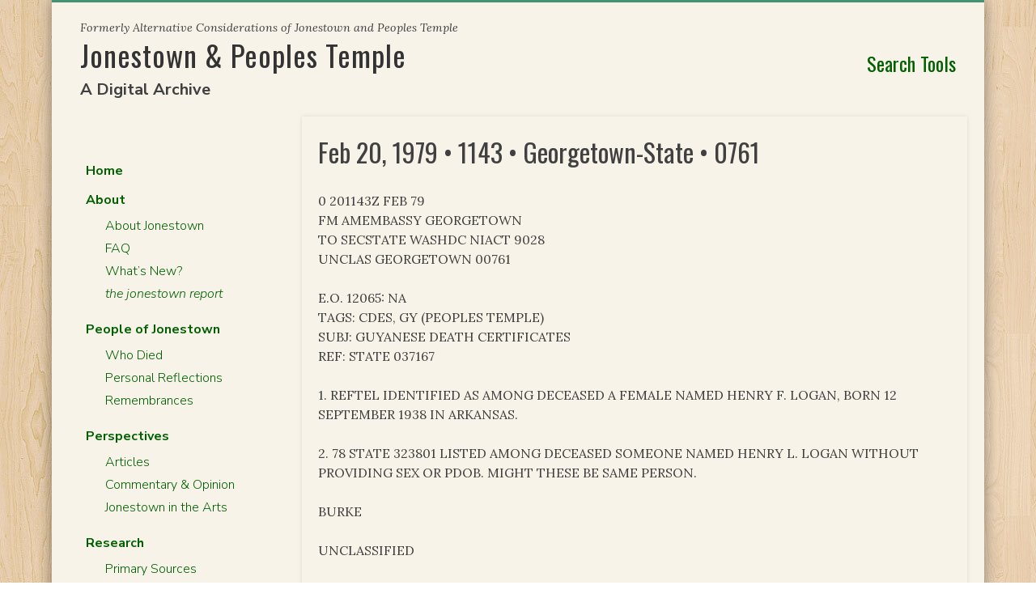

--- FILE ---
content_type: text/html; charset=UTF-8
request_url: https://jonestown.sdsu.edu/?page_id=103282
body_size: 36124
content:
<!doctype html>
<html lang="en-US">
<head>
	<!-- Google tag (gtag.js) -->
	<script async src="https://www.googletagmanager.com/gtag/js?id=G-FK7D8MZ4DK"></script>
	<script>
	  window.dataLayer = window.dataLayer || [];
	  function gtag(){dataLayer.push(arguments);}
	  gtag('js', new Date());

	  gtag('config', 'G-FK7D8MZ4DK');
	</script>
	<meta charset="UTF-8">
	<meta name="viewport" content="width=device-width, initial-scale=1">
	<link rel="profile" href="https://gmpg.org/xfn/11">
	<link rel="preconnect" href="https://fonts.googleapis.com">
	<link rel="preconnect" href="https://fonts.gstatic.com" crossorigin>
	<link href="https://fonts.googleapis.com/css2?family=Lora:ital,wght@0,400;0,600;0,700;1,400;1,600;1,700&family=Nunito+Sans:ital,wght@0,300;0,700;1,300;1,700&family=Oswald:wght@300;400;500&display=swap" rel="stylesheet">
	<script src="https://kit.fontawesome.com/a097e36cda.js" crossorigin="anonymous"></script>
	<title>Feb 20, 1979 • 1143 • Georgetown-State • 0761 &#8211; Jonestown &amp; Peoples Temple</title>
<meta name='robots' content='max-image-preview:large' />
<link rel="alternate" type="application/rss+xml" title="Jonestown &amp; Peoples Temple &raquo; Feed" href="https://jonestown.sdsu.edu/?feed=rss2" />
<link rel="alternate" title="oEmbed (JSON)" type="application/json+oembed" href="https://jonestown.sdsu.edu/index.php?rest_route=%2Foembed%2F1.0%2Fembed&#038;url=https%3A%2F%2Fjonestown.sdsu.edu%2F%3Fpage_id%3D103282" />
<link rel="alternate" title="oEmbed (XML)" type="text/xml+oembed" href="https://jonestown.sdsu.edu/index.php?rest_route=%2Foembed%2F1.0%2Fembed&#038;url=https%3A%2F%2Fjonestown.sdsu.edu%2F%3Fpage_id%3D103282&#038;format=xml" />
<style id='wp-img-auto-sizes-contain-inline-css'>
img:is([sizes=auto i],[sizes^="auto," i]){contain-intrinsic-size:3000px 1500px}
/*# sourceURL=wp-img-auto-sizes-contain-inline-css */
</style>
<link rel='stylesheet' id='wgs2-css' href='https://jonestown.sdsu.edu/wp-content/plugins/wp-google-search/wgs2.css?ver=6.9' media='all' />
<style id='wp-emoji-styles-inline-css'>

	img.wp-smiley, img.emoji {
		display: inline !important;
		border: none !important;
		box-shadow: none !important;
		height: 1em !important;
		width: 1em !important;
		margin: 0 0.07em !important;
		vertical-align: -0.1em !important;
		background: none !important;
		padding: 0 !important;
	}
/*# sourceURL=wp-emoji-styles-inline-css */
</style>
<link rel='stylesheet' id='wp-block-library-css' href='https://jonestown.sdsu.edu/wp-includes/css/dist/block-library/style.min.css?ver=6.9' media='all' />
<style id='global-styles-inline-css'>
:root{--wp--preset--aspect-ratio--square: 1;--wp--preset--aspect-ratio--4-3: 4/3;--wp--preset--aspect-ratio--3-4: 3/4;--wp--preset--aspect-ratio--3-2: 3/2;--wp--preset--aspect-ratio--2-3: 2/3;--wp--preset--aspect-ratio--16-9: 16/9;--wp--preset--aspect-ratio--9-16: 9/16;--wp--preset--color--black: #000000;--wp--preset--color--cyan-bluish-gray: #abb8c3;--wp--preset--color--white: #ffffff;--wp--preset--color--pale-pink: #f78da7;--wp--preset--color--vivid-red: #cf2e2e;--wp--preset--color--luminous-vivid-orange: #ff6900;--wp--preset--color--luminous-vivid-amber: #fcb900;--wp--preset--color--light-green-cyan: #7bdcb5;--wp--preset--color--vivid-green-cyan: #00d084;--wp--preset--color--pale-cyan-blue: #8ed1fc;--wp--preset--color--vivid-cyan-blue: #0693e3;--wp--preset--color--vivid-purple: #9b51e0;--wp--preset--gradient--vivid-cyan-blue-to-vivid-purple: linear-gradient(135deg,rgb(6,147,227) 0%,rgb(155,81,224) 100%);--wp--preset--gradient--light-green-cyan-to-vivid-green-cyan: linear-gradient(135deg,rgb(122,220,180) 0%,rgb(0,208,130) 100%);--wp--preset--gradient--luminous-vivid-amber-to-luminous-vivid-orange: linear-gradient(135deg,rgb(252,185,0) 0%,rgb(255,105,0) 100%);--wp--preset--gradient--luminous-vivid-orange-to-vivid-red: linear-gradient(135deg,rgb(255,105,0) 0%,rgb(207,46,46) 100%);--wp--preset--gradient--very-light-gray-to-cyan-bluish-gray: linear-gradient(135deg,rgb(238,238,238) 0%,rgb(169,184,195) 100%);--wp--preset--gradient--cool-to-warm-spectrum: linear-gradient(135deg,rgb(74,234,220) 0%,rgb(151,120,209) 20%,rgb(207,42,186) 40%,rgb(238,44,130) 60%,rgb(251,105,98) 80%,rgb(254,248,76) 100%);--wp--preset--gradient--blush-light-purple: linear-gradient(135deg,rgb(255,206,236) 0%,rgb(152,150,240) 100%);--wp--preset--gradient--blush-bordeaux: linear-gradient(135deg,rgb(254,205,165) 0%,rgb(254,45,45) 50%,rgb(107,0,62) 100%);--wp--preset--gradient--luminous-dusk: linear-gradient(135deg,rgb(255,203,112) 0%,rgb(199,81,192) 50%,rgb(65,88,208) 100%);--wp--preset--gradient--pale-ocean: linear-gradient(135deg,rgb(255,245,203) 0%,rgb(182,227,212) 50%,rgb(51,167,181) 100%);--wp--preset--gradient--electric-grass: linear-gradient(135deg,rgb(202,248,128) 0%,rgb(113,206,126) 100%);--wp--preset--gradient--midnight: linear-gradient(135deg,rgb(2,3,129) 0%,rgb(40,116,252) 100%);--wp--preset--font-size--small: 13px;--wp--preset--font-size--medium: 20px;--wp--preset--font-size--large: 36px;--wp--preset--font-size--x-large: 42px;--wp--preset--spacing--20: 0.44rem;--wp--preset--spacing--30: 0.67rem;--wp--preset--spacing--40: 1rem;--wp--preset--spacing--50: 1.5rem;--wp--preset--spacing--60: 2.25rem;--wp--preset--spacing--70: 3.38rem;--wp--preset--spacing--80: 5.06rem;--wp--preset--shadow--natural: 6px 6px 9px rgba(0, 0, 0, 0.2);--wp--preset--shadow--deep: 12px 12px 50px rgba(0, 0, 0, 0.4);--wp--preset--shadow--sharp: 6px 6px 0px rgba(0, 0, 0, 0.2);--wp--preset--shadow--outlined: 6px 6px 0px -3px rgb(255, 255, 255), 6px 6px rgb(0, 0, 0);--wp--preset--shadow--crisp: 6px 6px 0px rgb(0, 0, 0);}:where(.is-layout-flex){gap: 0.5em;}:where(.is-layout-grid){gap: 0.5em;}body .is-layout-flex{display: flex;}.is-layout-flex{flex-wrap: wrap;align-items: center;}.is-layout-flex > :is(*, div){margin: 0;}body .is-layout-grid{display: grid;}.is-layout-grid > :is(*, div){margin: 0;}:where(.wp-block-columns.is-layout-flex){gap: 2em;}:where(.wp-block-columns.is-layout-grid){gap: 2em;}:where(.wp-block-post-template.is-layout-flex){gap: 1.25em;}:where(.wp-block-post-template.is-layout-grid){gap: 1.25em;}.has-black-color{color: var(--wp--preset--color--black) !important;}.has-cyan-bluish-gray-color{color: var(--wp--preset--color--cyan-bluish-gray) !important;}.has-white-color{color: var(--wp--preset--color--white) !important;}.has-pale-pink-color{color: var(--wp--preset--color--pale-pink) !important;}.has-vivid-red-color{color: var(--wp--preset--color--vivid-red) !important;}.has-luminous-vivid-orange-color{color: var(--wp--preset--color--luminous-vivid-orange) !important;}.has-luminous-vivid-amber-color{color: var(--wp--preset--color--luminous-vivid-amber) !important;}.has-light-green-cyan-color{color: var(--wp--preset--color--light-green-cyan) !important;}.has-vivid-green-cyan-color{color: var(--wp--preset--color--vivid-green-cyan) !important;}.has-pale-cyan-blue-color{color: var(--wp--preset--color--pale-cyan-blue) !important;}.has-vivid-cyan-blue-color{color: var(--wp--preset--color--vivid-cyan-blue) !important;}.has-vivid-purple-color{color: var(--wp--preset--color--vivid-purple) !important;}.has-black-background-color{background-color: var(--wp--preset--color--black) !important;}.has-cyan-bluish-gray-background-color{background-color: var(--wp--preset--color--cyan-bluish-gray) !important;}.has-white-background-color{background-color: var(--wp--preset--color--white) !important;}.has-pale-pink-background-color{background-color: var(--wp--preset--color--pale-pink) !important;}.has-vivid-red-background-color{background-color: var(--wp--preset--color--vivid-red) !important;}.has-luminous-vivid-orange-background-color{background-color: var(--wp--preset--color--luminous-vivid-orange) !important;}.has-luminous-vivid-amber-background-color{background-color: var(--wp--preset--color--luminous-vivid-amber) !important;}.has-light-green-cyan-background-color{background-color: var(--wp--preset--color--light-green-cyan) !important;}.has-vivid-green-cyan-background-color{background-color: var(--wp--preset--color--vivid-green-cyan) !important;}.has-pale-cyan-blue-background-color{background-color: var(--wp--preset--color--pale-cyan-blue) !important;}.has-vivid-cyan-blue-background-color{background-color: var(--wp--preset--color--vivid-cyan-blue) !important;}.has-vivid-purple-background-color{background-color: var(--wp--preset--color--vivid-purple) !important;}.has-black-border-color{border-color: var(--wp--preset--color--black) !important;}.has-cyan-bluish-gray-border-color{border-color: var(--wp--preset--color--cyan-bluish-gray) !important;}.has-white-border-color{border-color: var(--wp--preset--color--white) !important;}.has-pale-pink-border-color{border-color: var(--wp--preset--color--pale-pink) !important;}.has-vivid-red-border-color{border-color: var(--wp--preset--color--vivid-red) !important;}.has-luminous-vivid-orange-border-color{border-color: var(--wp--preset--color--luminous-vivid-orange) !important;}.has-luminous-vivid-amber-border-color{border-color: var(--wp--preset--color--luminous-vivid-amber) !important;}.has-light-green-cyan-border-color{border-color: var(--wp--preset--color--light-green-cyan) !important;}.has-vivid-green-cyan-border-color{border-color: var(--wp--preset--color--vivid-green-cyan) !important;}.has-pale-cyan-blue-border-color{border-color: var(--wp--preset--color--pale-cyan-blue) !important;}.has-vivid-cyan-blue-border-color{border-color: var(--wp--preset--color--vivid-cyan-blue) !important;}.has-vivid-purple-border-color{border-color: var(--wp--preset--color--vivid-purple) !important;}.has-vivid-cyan-blue-to-vivid-purple-gradient-background{background: var(--wp--preset--gradient--vivid-cyan-blue-to-vivid-purple) !important;}.has-light-green-cyan-to-vivid-green-cyan-gradient-background{background: var(--wp--preset--gradient--light-green-cyan-to-vivid-green-cyan) !important;}.has-luminous-vivid-amber-to-luminous-vivid-orange-gradient-background{background: var(--wp--preset--gradient--luminous-vivid-amber-to-luminous-vivid-orange) !important;}.has-luminous-vivid-orange-to-vivid-red-gradient-background{background: var(--wp--preset--gradient--luminous-vivid-orange-to-vivid-red) !important;}.has-very-light-gray-to-cyan-bluish-gray-gradient-background{background: var(--wp--preset--gradient--very-light-gray-to-cyan-bluish-gray) !important;}.has-cool-to-warm-spectrum-gradient-background{background: var(--wp--preset--gradient--cool-to-warm-spectrum) !important;}.has-blush-light-purple-gradient-background{background: var(--wp--preset--gradient--blush-light-purple) !important;}.has-blush-bordeaux-gradient-background{background: var(--wp--preset--gradient--blush-bordeaux) !important;}.has-luminous-dusk-gradient-background{background: var(--wp--preset--gradient--luminous-dusk) !important;}.has-pale-ocean-gradient-background{background: var(--wp--preset--gradient--pale-ocean) !important;}.has-electric-grass-gradient-background{background: var(--wp--preset--gradient--electric-grass) !important;}.has-midnight-gradient-background{background: var(--wp--preset--gradient--midnight) !important;}.has-small-font-size{font-size: var(--wp--preset--font-size--small) !important;}.has-medium-font-size{font-size: var(--wp--preset--font-size--medium) !important;}.has-large-font-size{font-size: var(--wp--preset--font-size--large) !important;}.has-x-large-font-size{font-size: var(--wp--preset--font-size--x-large) !important;}
/*# sourceURL=global-styles-inline-css */
</style>

<style id='classic-theme-styles-inline-css'>
/*! This file is auto-generated */
.wp-block-button__link{color:#fff;background-color:#32373c;border-radius:9999px;box-shadow:none;text-decoration:none;padding:calc(.667em + 2px) calc(1.333em + 2px);font-size:1.125em}.wp-block-file__button{background:#32373c;color:#fff;text-decoration:none}
/*# sourceURL=/wp-includes/css/classic-themes.min.css */
</style>
<link rel='stylesheet' id='catch-infinite-scroll-css' href='https://jonestown.sdsu.edu/wp-content/plugins/catch-infinite-scroll/public/css/catch-infinite-scroll-public.css?ver=2.0.8' media='all' />
<link rel='stylesheet' id='child-pages-shortcode-css-css' href='https://jonestown.sdsu.edu/wp-content/plugins/child-pages-shortcode/css/child-pages-shortcode.min.css?ver=1.1.4' media='all' />
<link rel='stylesheet' id='jonestown-style-css' href='https://jonestown.sdsu.edu/wp-content/themes/jonestown/style.css?ver=1.1.1' media='all' />
<link rel='stylesheet' id='tablepress-default-css' href='https://jonestown.sdsu.edu/wp-content/tablepress-combined.min.css?ver=43' media='all' />
<!--n2css--><!--n2js--><script src="https://jonestown.sdsu.edu/wp-includes/js/jquery/jquery.min.js?ver=3.7.1" id="jquery-core-js"></script>
<script src="https://jonestown.sdsu.edu/wp-includes/js/jquery/jquery-migrate.min.js?ver=3.4.1" id="jquery-migrate-js"></script>
<script src="https://jonestown.sdsu.edu/wp-content/plugins/child-pages-shortcode/js/child-pages-shortcode.min.js?ver=1.1.4" id="child-pages-shortcode-js"></script>
<link rel="https://api.w.org/" href="https://jonestown.sdsu.edu/index.php?rest_route=/" /><link rel="alternate" title="JSON" type="application/json" href="https://jonestown.sdsu.edu/index.php?rest_route=/wp/v2/pages/103282" /><link rel="EditURI" type="application/rsd+xml" title="RSD" href="https://jonestown.sdsu.edu/xmlrpc.php?rsd" />
<meta name="generator" content="WordPress 6.9" />
<link rel="canonical" href="https://jonestown.sdsu.edu/?page_id=103282" />
<link rel='shortlink' href='https://jonestown.sdsu.edu/?p=103282' />
			<style type="text/css">
				.gllr_image_row {
					clear: both;
				}
			</style>
			<link rel='stylesheet' id='dashicons-css' href='https://jonestown.sdsu.edu/wp-includes/css/dashicons.min.css?ver=6.9' media='all' />
<link rel='stylesheet' id='gllr_stylesheet-css' href='https://jonestown.sdsu.edu/wp-content/plugins/gallery-plugin/css/frontend_style.css?ver=4.7.7' media='all' />
<link rel='stylesheet' id='gllr_fancybox_stylesheet-css' href='https://jonestown.sdsu.edu/wp-content/plugins/gallery-plugin/fancybox/jquery.fancybox.min.css?ver=4.7.7' media='all' />
<style id='breadcrumb-style-inline-css'>

        .breadcrumb-container {
            font-size: 13px;
        }
        .breadcrumb-container ul {
            margin: 0;
            padding: 0;
        }
        .breadcrumb-container li {
            box-sizing: unset;
            display: inline-block;
            margin: 0;
            padding: 0;
        }
        .breadcrumb-container li a {
            box-sizing: unset;
            padding: 0 10px;
        }
        .breadcrumb-container {
            font-size: 14px !important;
            margin: 2.48%;
                    }

        .breadcrumb-container li a {
            font-size: 14px !important;
            line-height: 14px !important;
                    }

        .breadcrumb-container li .separator {
            color: #d0ba91 !important;
            font-size: 14px !important;
                    }
        .breadcrumb-container li:last-child .separator {
            display: none;
        }
        .breadcrumb-container.theme1 li {
            margin: 0;
            padding: 0;
        }
        .breadcrumb-container.theme1 a {
            background: ;
            display: inline-block;
            margin: 0 5px;
            padding: 5px 10px;
            text-decoration: none;
        }
    .breadcrumb-container{}
.breadcrumb-container ul{}
.breadcrumb-container li{}
.breadcrumb-container a{}
.breadcrumb-container .separator{}

/*# sourceURL=breadcrumb-style-inline-css */
</style>
</head>

<body class="wp-singular page-template-default page page-id-103282 page-child parent-pageid-102918 wp-theme-jonestown gllr_underscores.me">
<div id="page" class="site">
	<a class="skip-link screen-reader-text" href="#primary">Skip to content</a>

	<header id="masthead" class="site-header">
		<div class="site-branding">
			<div id="jt-site-logo">
							<p class="site-title">
					<span class="tagline-small">Formerly Alternative Considerations of Jonestown and Peoples Temple</span>
					<a href="https://jonestown.sdsu.edu/" rel="home">Jonestown &amp; Peoples Temple</a></p>
								<p class="site-description">A Digital Archive</p>
						</div><!-- #jt-site-logo -->

			<div id="jt-search-tools">
  				<a class="widget-title" href="/?page_id=47461"><i class="fa-solid fa-magnifying-glass"></i> Search Tools</a>
			</div><!-- #jt-search-tools -->

		</div><!-- .site-branding -->

		<nav id="site-navigation" class="main-navigation">
			<button class="menu-toggle" aria-controls="primary-menu" aria-expanded="false"><i class="fa-solid fa-bars"></i> Menu</button>
			<div class="menu-main-menu-container"><ul id="primary-menu" class="menu"><li id="menu-item-20014" class="menu-item menu-item-type-post_type menu-item-object-page menu-item-home menu-item-20014"><a href="https://jonestown.sdsu.edu/"><strong>Home</strong></a></li>
<li id="menu-item-132792" class="menu-item menu-item-type-custom menu-item-object-custom menu-item-has-children menu-item-132792"><a>About</a>
<ul class="sub-menu">
	<li id="menu-item-20019" class="menu-item menu-item-type-post_type menu-item-object-page current-page-ancestor menu-item-20019"><a href="https://jonestown.sdsu.edu/?page_id=18">About Jonestown</a></li>
	<li id="menu-item-38102" class="menu-item menu-item-type-post_type menu-item-object-page menu-item-38102"><a href="https://jonestown.sdsu.edu/?page_id=35361">FAQ</a></li>
	<li id="menu-item-20016" class="menu-item menu-item-type-post_type menu-item-object-page menu-item-20016"><a href="https://jonestown.sdsu.edu/?page_id=51">What’s New?</a></li>
	<li id="menu-item-71323" class="menu-item menu-item-type-custom menu-item-object-custom menu-item-71323"><a href="https://jonestown.sdsu.edu/?page_id=132189"><i>the jonestown report</i></a></li>
</ul>
</li>
<li id="menu-item-132793" class="menu-item menu-item-type-custom menu-item-object-custom menu-item-has-children menu-item-132793"><a>People of Jonestown</a>
<ul class="sub-menu">
	<li id="menu-item-20023" class="menu-item menu-item-type-post_type menu-item-object-page menu-item-20023"><a href="https://jonestown.sdsu.edu/?page_id=33">Who Died</a></li>
	<li id="menu-item-20026" class="menu-item menu-item-type-post_type menu-item-object-page menu-item-20026"><a href="https://jonestown.sdsu.edu/?page_id=16994">Personal Reflections</a></li>
	<li id="menu-item-108300" class="menu-item menu-item-type-post_type menu-item-object-page menu-item-108300"><a href="https://jonestown.sdsu.edu/?page_id=108278">Remembrances</a></li>
</ul>
</li>
<li id="menu-item-132794" class="menu-item menu-item-type-custom menu-item-object-custom menu-item-has-children menu-item-132794"><a>Perspectives</a>
<ul class="sub-menu">
	<li id="menu-item-20027" class="menu-item menu-item-type-post_type menu-item-object-page menu-item-20027"><a href="https://jonestown.sdsu.edu/?page_id=16576">Articles</a></li>
	<li id="menu-item-20034" class="menu-item menu-item-type-post_type menu-item-object-page menu-item-20034"><a href="https://jonestown.sdsu.edu/?page_id=18142">Commentary &#038; Opinion</a></li>
	<li id="menu-item-84006" class="menu-item menu-item-type-custom menu-item-object-custom menu-item-84006"><a href="https://jonestown.sdsu.edu/?page_id=83653">Jonestown in the Arts</a></li>
</ul>
</li>
<li id="menu-item-132795" class="menu-item menu-item-type-custom menu-item-object-custom menu-item-has-children menu-item-132795"><a>Research</a>
<ul class="sub-menu">
	<li id="menu-item-20028" class="menu-item menu-item-type-post_type menu-item-object-page menu-item-20028"><a href="https://jonestown.sdsu.edu/?page_id=13052">Primary Sources</a></li>
	<li id="menu-item-84007" class="menu-item menu-item-type-custom menu-item-object-custom menu-item-84007"><a href="https://jonestown.sdsu.edu/?page_id=13764">Jonestown &#038; FOIA</a></li>
	<li id="menu-item-20024" class="menu-item menu-item-type-post_type menu-item-object-page menu-item-20024"><a href="https://jonestown.sdsu.edu/?page_id=47">Jonestown Research</a></li>
</ul>
</li>
<li id="menu-item-132796" class="menu-item menu-item-type-custom menu-item-object-custom menu-item-has-children menu-item-132796"><a>Resources</a>
<ul class="sub-menu">
	<li id="menu-item-20029" class="menu-item menu-item-type-post_type menu-item-object-page menu-item-20029"><a href="https://jonestown.sdsu.edu/?page_id=43">Audiotapes</a></li>
	<li id="menu-item-20030" class="menu-item menu-item-type-post_type menu-item-object-page menu-item-20030"><a href="https://jonestown.sdsu.edu/?page_id=45">Photo Gallery</a></li>
	<li id="menu-item-20033" class="menu-item menu-item-type-post_type menu-item-object-page menu-item-20033"><a href="https://jonestown.sdsu.edu/?page_id=18183">Speakers &#038; Resources</a></li>
	<li id="menu-item-132790" class="menu-item menu-item-type-custom menu-item-object-custom menu-item-132790"><a href="https://military-response-to-jonestown.sdsu.edu/">Military Response to Jonestown</a></li>
</ul>
</li>
<li id="menu-item-20022" class="menu-item menu-item-type-post_type menu-item-object-page menu-item-20022"><a href="https://jonestown.sdsu.edu/?page_id=21"><strong>Contact</strong></a></li>
</ul></div>		</nav><!-- #site-navigation -->
	</header><!-- #masthead -->

	<main id="primary" class="site-main">

		
<article id="post-103282" class="post-103282 page type-page status-publish hentry">
	<header class="entry-header">
		<h1 class="entry-title">Feb 20, 1979 • 1143 • Georgetown-State • 0761</h1>	</header><!-- .entry-header -->

	
	<div class="entry-content">
		<p>0 201143Z FEB 79<br />
FM AMEMBASSY GEORGETOWN<br />
TO SECSTATE WASHDC NIACT 9028<br />
UNCLAS GEORGETOWN 00761</p>
<p>E.O. 12065: NA<br />
TAGS: CDES, GY (PEOPLES TEMPLE)<br />
SUBJ: GUYANESE DEATH CERTIFICATES<br />
REF: STATE 037167</p>
<p>1. REFTEL IDENTIFIED AS AMONG DECEASED A FEMALE NAMED HENRY F. LOGAN, BORN 12 SEPTEMBER 1938 IN ARKANSAS.</p>
<p>2. 78 STATE 323801 LISTED AMONG DECEASED SOMEONE NAMED HENRY L. LOGAN WITHOUT PROVIDING SEX OR PDOB. MIGHT THESE BE SAME PERSON.</p>
<p>BURKE</p>
<p>UNCLASSIFIED</p>
<div class="article-dates">Originally posted on October 22nd, 2020.</div><div class="article-dates">Last modified on November 15th, 2020.</div>	</div><!-- .entry-content -->

	</article><!-- #post-103282 -->

		<nav aria-label="breadcrumbs">
            <div class="breadcrumb-container theme1">
                <ol>
                    <li><a title="Home" href="https://jonestown.sdsu.edu"><span>Home</span></a><span class="separator">&gt;</span></li>
    <li><a title="About Jonestown" href="https://jonestown.sdsu.edu/?page_id=18"><span>About Jonestown</span></a><span class="separator">&gt;</span></li>
    <li><a title="The Freedom of Information Act and Jonestown" href="https://jonestown.sdsu.edu/?page_id=13764"><span>The Freedom of Information Act and Jonestown</span></a><span class="separator">&gt;</span></li>
    <li><a title="The State Department and Peoples Temple" href="https://jonestown.sdsu.edu/?page_id=94910"><span>The State Department and Peoples Temple</span></a><span class="separator">&gt;</span></li>
    <li><a title="The State Department Cables – 1979" href="https://jonestown.sdsu.edu/?page_id=102918"><span>The State Department Cables – 1979</span></a><span class="separator">&gt;</span></li>
    <li><a title="Feb 20, 1979 • 1143 • Georgetown-State • 0761" href="https://jonestown.sdsu.edu/?page_id=103282"><span>Feb 20, 1979 • 1143 • Georgetown-State • 0761</span></a><span class="separator">&gt;</span></li>
                    </ol>
            </div>
        </nav>    <script type="application/ld+json">
        {
            "@context": "http://schema.org",
            "@type": "BreadcrumbList",
            "itemListElement": [
                 {
                            "@type": "ListItem",
                            "position": 2,
                            "item": {
                                "@id": "https://jonestown.sdsu.edu",
                                "name": "Home"
                            }
                        }
                        ,                 {
                            "@type": "ListItem",
                            "position": 3,
                            "item": {
                                "@id": "https://jonestown.sdsu.edu/?page_id=18",
                                "name": "About Jonestown"
                            }
                        }
                        ,                 {
                            "@type": "ListItem",
                            "position": 4,
                            "item": {
                                "@id": "https://jonestown.sdsu.edu/?page_id=13764",
                                "name": "The Freedom of Information Act and Jonestown"
                            }
                        }
                        ,                 {
                            "@type": "ListItem",
                            "position": 5,
                            "item": {
                                "@id": "https://jonestown.sdsu.edu/?page_id=94910",
                                "name": "The State Department and Peoples Temple"
                            }
                        }
                        ,                 {
                            "@type": "ListItem",
                            "position": 6,
                            "item": {
                                "@id": "https://jonestown.sdsu.edu/?page_id=102918",
                                "name": "The State Department Cables – 1979"
                            }
                        }
                        ,                 {
                            "@type": "ListItem",
                            "position": 7,
                            "item": {
                                "@id": "https://jonestown.sdsu.edu/?page_id=103282",
                                "name": "Feb 20, 1979 • 1143 • Georgetown-State • 0761"
                            }
                        }
                                                    ]
        }
    </script>
   
    <script>
            </script>
<!-- .breadcrumbs -->

	</main><!-- #main -->


<aside id="secondary" class="widget-area">
	<section id="nav_menu-3" class="widget widget_nav_menu"><div class="menu-main-menu-container"><ul id="menu-main-menu" class="menu"><li class="menu-item menu-item-type-post_type menu-item-object-page menu-item-home menu-item-20014"><a href="https://jonestown.sdsu.edu/"><strong>Home</strong></a></li>
<li class="menu-item menu-item-type-custom menu-item-object-custom menu-item-has-children menu-item-132792"><a>About</a>
<ul class="sub-menu">
	<li class="menu-item menu-item-type-post_type menu-item-object-page current-page-ancestor menu-item-20019"><a href="https://jonestown.sdsu.edu/?page_id=18">About Jonestown</a></li>
	<li class="menu-item menu-item-type-post_type menu-item-object-page menu-item-38102"><a href="https://jonestown.sdsu.edu/?page_id=35361">FAQ</a></li>
	<li class="menu-item menu-item-type-post_type menu-item-object-page menu-item-20016"><a href="https://jonestown.sdsu.edu/?page_id=51">What’s New?</a></li>
	<li class="menu-item menu-item-type-custom menu-item-object-custom menu-item-71323"><a href="https://jonestown.sdsu.edu/?page_id=132189"><i>the jonestown report</i></a></li>
</ul>
</li>
<li class="menu-item menu-item-type-custom menu-item-object-custom menu-item-has-children menu-item-132793"><a>People of Jonestown</a>
<ul class="sub-menu">
	<li class="menu-item menu-item-type-post_type menu-item-object-page menu-item-20023"><a href="https://jonestown.sdsu.edu/?page_id=33">Who Died</a></li>
	<li class="menu-item menu-item-type-post_type menu-item-object-page menu-item-20026"><a href="https://jonestown.sdsu.edu/?page_id=16994">Personal Reflections</a></li>
	<li class="menu-item menu-item-type-post_type menu-item-object-page menu-item-108300"><a href="https://jonestown.sdsu.edu/?page_id=108278">Remembrances</a></li>
</ul>
</li>
<li class="menu-item menu-item-type-custom menu-item-object-custom menu-item-has-children menu-item-132794"><a>Perspectives</a>
<ul class="sub-menu">
	<li class="menu-item menu-item-type-post_type menu-item-object-page menu-item-20027"><a href="https://jonestown.sdsu.edu/?page_id=16576">Articles</a></li>
	<li class="menu-item menu-item-type-post_type menu-item-object-page menu-item-20034"><a href="https://jonestown.sdsu.edu/?page_id=18142">Commentary &#038; Opinion</a></li>
	<li class="menu-item menu-item-type-custom menu-item-object-custom menu-item-84006"><a href="https://jonestown.sdsu.edu/?page_id=83653">Jonestown in the Arts</a></li>
</ul>
</li>
<li class="menu-item menu-item-type-custom menu-item-object-custom menu-item-has-children menu-item-132795"><a>Research</a>
<ul class="sub-menu">
	<li class="menu-item menu-item-type-post_type menu-item-object-page menu-item-20028"><a href="https://jonestown.sdsu.edu/?page_id=13052">Primary Sources</a></li>
	<li class="menu-item menu-item-type-custom menu-item-object-custom menu-item-84007"><a href="https://jonestown.sdsu.edu/?page_id=13764">Jonestown &#038; FOIA</a></li>
	<li class="menu-item menu-item-type-post_type menu-item-object-page menu-item-20024"><a href="https://jonestown.sdsu.edu/?page_id=47">Jonestown Research</a></li>
</ul>
</li>
<li class="menu-item menu-item-type-custom menu-item-object-custom menu-item-has-children menu-item-132796"><a>Resources</a>
<ul class="sub-menu">
	<li class="menu-item menu-item-type-post_type menu-item-object-page menu-item-20029"><a href="https://jonestown.sdsu.edu/?page_id=43">Audiotapes</a></li>
	<li class="menu-item menu-item-type-post_type menu-item-object-page menu-item-20030"><a href="https://jonestown.sdsu.edu/?page_id=45">Photo Gallery</a></li>
	<li class="menu-item menu-item-type-post_type menu-item-object-page menu-item-20033"><a href="https://jonestown.sdsu.edu/?page_id=18183">Speakers &#038; Resources</a></li>
	<li class="menu-item menu-item-type-custom menu-item-object-custom menu-item-132790"><a href="https://military-response-to-jonestown.sdsu.edu/">Military Response to Jonestown</a></li>
</ul>
</li>
<li class="menu-item menu-item-type-post_type menu-item-object-page menu-item-20022"><a href="https://jonestown.sdsu.edu/?page_id=21"><strong>Contact</strong></a></li>
</ul></div></section><section id="block-3" class="widget widget_block"><a href="http://www.sdsu.edu" target="_blank">
	<img loading="lazy" decoding="async" src="/wp-content/themes/jonestown/images/logo-sdsu.png" alt="San Diego State University Logo" class="alignnone size-full wp-image-90" width="225" height="26">
</a>

<div style="padding-bottom: 15px; color: #333; font-size: 10px; line-height: 1.5;">
	A project of the <a href="https://library.sdsu.edu/">University Library</a> at SDSU.
</div>

<a href="http://www.merlot.org/artifact/ArtifactDetail.po?oid=1010000000000208253" target="_blank">
	<img loading="lazy" decoding="async" src="https://jonestown.sdsu.edu/wp-content/uploads/2013/11/logo_merlot.gif" style="padding-top:17px;" alt="MERLOT Logo" class="alignnone size-full wp-image-90" width="170" height="26">
</a>

<div style="padding-bottom: 15px; color: #333; font-size: 10px; line-height: 1.5;">
	Alternative Considerations of Jonestown and Peoples Temple is a <a style="font-size:10px;" href="http://www.merlot.org" target="_blank">MERLOT</a> site (Multimedia Educational Resource for Learning and Online Teaching.)
</div></section></aside><!-- #secondary -->

	<footer id="colophon" class="site-footer">
		<div class="site-info">
			<p>This site houses a variety of PDF documents. To access these PDF files you must have the free <a href="http://www.adobe.com/products/acrobat/readstep2.html">Adobe Reader</a> installed.</p>
			<p>&copy; 2026 Jonestown & Peoples Temple: A Digital Archive | <em>Formerly Alternative Considerations of Jonestown and Peoples Temple</em></p>
		</div><!-- .site-info -->
	</footer><!-- #colophon -->
</div><!-- #page -->

<script id="google_cse_v2-js-extra">
var scriptParams = {"google_search_engine_id":"0f5e8c6c389436f74"};
//# sourceURL=google_cse_v2-js-extra
</script>
<script src="https://jonestown.sdsu.edu/wp-content/plugins/wp-google-search/assets/js/google_cse_v2.js?ver=1" id="google_cse_v2-js"></script>
<script src="https://jonestown.sdsu.edu/wp-content/themes/jonestown/js/navigation.js?ver=1.1.1" id="jonestown-navigation-js"></script>
<script id="gllr_enable_lightbox_ios-js-after">
			( function( $ ){
				$( document ).ready( function() {
					$( '#fancybox-overlay' ).css( {
						'width' : $( document ).width()
					} );
				} );
			} )( jQuery );
			
//# sourceURL=gllr_enable_lightbox_ios-js-after
</script>
<script id="wp-emoji-settings" type="application/json">
{"baseUrl":"https://s.w.org/images/core/emoji/17.0.2/72x72/","ext":".png","svgUrl":"https://s.w.org/images/core/emoji/17.0.2/svg/","svgExt":".svg","source":{"concatemoji":"https://jonestown.sdsu.edu/wp-includes/js/wp-emoji-release.min.js?ver=6.9"}}
</script>
<script type="module">
/*! This file is auto-generated */
const a=JSON.parse(document.getElementById("wp-emoji-settings").textContent),o=(window._wpemojiSettings=a,"wpEmojiSettingsSupports"),s=["flag","emoji"];function i(e){try{var t={supportTests:e,timestamp:(new Date).valueOf()};sessionStorage.setItem(o,JSON.stringify(t))}catch(e){}}function c(e,t,n){e.clearRect(0,0,e.canvas.width,e.canvas.height),e.fillText(t,0,0);t=new Uint32Array(e.getImageData(0,0,e.canvas.width,e.canvas.height).data);e.clearRect(0,0,e.canvas.width,e.canvas.height),e.fillText(n,0,0);const a=new Uint32Array(e.getImageData(0,0,e.canvas.width,e.canvas.height).data);return t.every((e,t)=>e===a[t])}function p(e,t){e.clearRect(0,0,e.canvas.width,e.canvas.height),e.fillText(t,0,0);var n=e.getImageData(16,16,1,1);for(let e=0;e<n.data.length;e++)if(0!==n.data[e])return!1;return!0}function u(e,t,n,a){switch(t){case"flag":return n(e,"\ud83c\udff3\ufe0f\u200d\u26a7\ufe0f","\ud83c\udff3\ufe0f\u200b\u26a7\ufe0f")?!1:!n(e,"\ud83c\udde8\ud83c\uddf6","\ud83c\udde8\u200b\ud83c\uddf6")&&!n(e,"\ud83c\udff4\udb40\udc67\udb40\udc62\udb40\udc65\udb40\udc6e\udb40\udc67\udb40\udc7f","\ud83c\udff4\u200b\udb40\udc67\u200b\udb40\udc62\u200b\udb40\udc65\u200b\udb40\udc6e\u200b\udb40\udc67\u200b\udb40\udc7f");case"emoji":return!a(e,"\ud83e\u1fac8")}return!1}function f(e,t,n,a){let r;const o=(r="undefined"!=typeof WorkerGlobalScope&&self instanceof WorkerGlobalScope?new OffscreenCanvas(300,150):document.createElement("canvas")).getContext("2d",{willReadFrequently:!0}),s=(o.textBaseline="top",o.font="600 32px Arial",{});return e.forEach(e=>{s[e]=t(o,e,n,a)}),s}function r(e){var t=document.createElement("script");t.src=e,t.defer=!0,document.head.appendChild(t)}a.supports={everything:!0,everythingExceptFlag:!0},new Promise(t=>{let n=function(){try{var e=JSON.parse(sessionStorage.getItem(o));if("object"==typeof e&&"number"==typeof e.timestamp&&(new Date).valueOf()<e.timestamp+604800&&"object"==typeof e.supportTests)return e.supportTests}catch(e){}return null}();if(!n){if("undefined"!=typeof Worker&&"undefined"!=typeof OffscreenCanvas&&"undefined"!=typeof URL&&URL.createObjectURL&&"undefined"!=typeof Blob)try{var e="postMessage("+f.toString()+"("+[JSON.stringify(s),u.toString(),c.toString(),p.toString()].join(",")+"));",a=new Blob([e],{type:"text/javascript"});const r=new Worker(URL.createObjectURL(a),{name:"wpTestEmojiSupports"});return void(r.onmessage=e=>{i(n=e.data),r.terminate(),t(n)})}catch(e){}i(n=f(s,u,c,p))}t(n)}).then(e=>{for(const n in e)a.supports[n]=e[n],a.supports.everything=a.supports.everything&&a.supports[n],"flag"!==n&&(a.supports.everythingExceptFlag=a.supports.everythingExceptFlag&&a.supports[n]);var t;a.supports.everythingExceptFlag=a.supports.everythingExceptFlag&&!a.supports.flag,a.supports.everything||((t=a.source||{}).concatemoji?r(t.concatemoji):t.wpemoji&&t.twemoji&&(r(t.twemoji),r(t.wpemoji)))});
//# sourceURL=https://jonestown.sdsu.edu/wp-includes/js/wp-emoji-loader.min.js
</script>

</body>
</html>


--- FILE ---
content_type: text/css
request_url: https://jonestown.sdsu.edu/wp-content/themes/jonestown/style.css?ver=1.1.1
body_size: 6869
content:
/*!
Theme Name: Jonestown
Theme URI: http://underscores.me/
Author: The Jonestown Institute
Author URI: https://jonestown.sdsu.edu/
Description: Custom theme for Jonestown website based on Underscores starter theme.
Version: 1.0.0
Tested up to: 5.4
Requires PHP: 5.6
License: GNU General Public License v2 or later
License URI: LICENSE
Text Domain: jonestown
Tags: custom-background, custom-logo, custom-menu, featured-images, threaded-comments, translation-ready

This theme, like WordPress, is licensed under the GPL.
Use it to make something cool, have fun, and share what you've learned.

jonestown is based on Underscores https://underscores.me/, (C) 2012-2020 Automattic, Inc.
Underscores is distributed under the terms of the GNU GPL v2 or later.

Normalizing styles have been helped along thanks to the fine work of
Nicolas Gallagher and Jonathan Neal https://necolas.github.io/normalize.css/
*/

/*--------------------------------------------------------------
>>> TABLE OF CONTENTS:
----------------------------------------------------------------
# Generic
	- Normalize
	- Box sizing
# Base
	- Typography
	- Elements
	- Links
	- Forms
## Layouts
# Components
	- Navigation
	- Posts and pages
	- Comments
	- Widgets
	- Media
	- Captions
	- Galleries
# plugins
	- Jetpack infinite scroll
# Utilities
	- Accessibility
	- Alignments
# Custom Styles

--------------------------------------------------------------*/

/*--------------------------------------------------------------
# Generic
--------------------------------------------------------------*/

/* Normalize
--------------------------------------------- */

/*! normalize.css v8.0.1 | MIT License | github.com/necolas/normalize.css */

/* Document
	 ========================================================================== */

/**
 * 1. Correct the line height in all browsers.
 * 2. Prevent adjustments of font size after orientation changes in iOS.
 */
html {
	line-height: 1.15;
	-webkit-text-size-adjust: 100%;
}

/* Sections
	 ========================================================================== */

/**
 * Remove the margin in all browsers.
 */
body {
	margin: 0;
}

/**
 * Render the `main` element consistently in IE.
 */
main {
	display: block;
}

/**
 * Correct the font size and margin on `h1` elements within `section` and
 * `article` contexts in Chrome, Firefox, and Safari.
 */
h1 {
	font-size: 2em;
	margin: 0.67em 0;
}

/* Grouping content
	 ========================================================================== */

/**
 * 1. Add the correct box sizing in Firefox.
 * 2. Show the overflow in Edge and IE.
 */
hr {
	box-sizing: content-box;
	height: 0;
	overflow: visible;
}

/**
 * 1. Correct the inheritance and scaling of font size in all browsers.
 * 2. Correct the odd `em` font sizing in all browsers.
 */
pre {
	font-family: monospace, monospace;
	font-size: 1em;
}

/* Text-level semantics
	 ========================================================================== */

/**
 * Remove the gray background on active links in IE 10.
 */
a {
	background-color: transparent;
}

/**
 * 1. Remove the bottom border in Chrome 57-
 * 2. Add the correct text decoration in Chrome, Edge, IE, Opera, and Safari.
 */
abbr[title] {
	border-bottom: none;
	text-decoration: underline;
	text-decoration: underline dotted;
}

/**
 * Add the correct font weight in Chrome, Edge, and Safari.
 */
b,
strong {
	font-weight: bolder;
}

/**
 * 1. Correct the inheritance and scaling of font size in all browsers.
 * 2. Correct the odd `em` font sizing in all browsers.
 */
code,
kbd,
samp {
	font-family: monospace, monospace;
	font-size: 1em;
}

/**
 * Add the correct font size in all browsers.
 */
small {
	font-size: 80%;
}

/**
 * Prevent `sub` and `sup` elements from affecting the line height in
 * all browsers.
 */
sub,
sup {
	font-size: 75%;
	line-height: 0;
	position: relative;
	vertical-align: baseline;
}

sub {
	bottom: -0.25em;
}

sup {
	top: -0.5em;
}

/* Embedded content
	 ========================================================================== */

/**
 * Remove the border on images inside links in IE 10.
 */
img {
	border-style: none;
}

/* Forms
	 ========================================================================== */

/**
 * 1. Change the font styles in all browsers.
 * 2. Remove the margin in Firefox and Safari.
 */
button,
input,
optgroup,
select,
textarea {
	font-family: inherit;
	font-size: 100%;
	line-height: 1.15;
	margin: 0;
}

/**
 * Show the overflow in IE.
 * 1. Show the overflow in Edge.
 */
button,
input {
	overflow: visible;
}

/**
 * Remove the inheritance of text transform in Edge, Firefox, and IE.
 * 1. Remove the inheritance of text transform in Firefox.
 */
button,
select {
	text-transform: none;
}

/**
 * Correct the inability to style clickable types in iOS and Safari.
 */
button,
[type="button"],
[type="reset"],
[type="submit"] {
	-webkit-appearance: button;
}

/**
 * Remove the inner border and padding in Firefox.
 */
button::-moz-focus-inner,
[type="button"]::-moz-focus-inner,
[type="reset"]::-moz-focus-inner,
[type="submit"]::-moz-focus-inner {
	border-style: none;
	padding: 0;
}

/**
 * Restore the focus styles unset by the previous rule.
 */
button:-moz-focusring,
[type="button"]:-moz-focusring,
[type="reset"]:-moz-focusring,
[type="submit"]:-moz-focusring {
	outline: 1px dotted ButtonText;
}

/**
 * Correct the padding in Firefox.
 */
fieldset {
	padding: 0.35em 0.75em 0.625em;
}

/**
 * 1. Correct the text wrapping in Edge and IE.
 * 2. Correct the color inheritance from `fieldset` elements in IE.
 * 3. Remove the padding so developers are not caught out when they zero out
 *		`fieldset` elements in all browsers.
 */
legend {
	box-sizing: border-box;
	color: inherit;
	display: table;
	max-width: 100%;
	padding: 0;
	white-space: normal;
}

/**
 * Add the correct vertical alignment in Chrome, Firefox, and Opera.
 */
progress {
	vertical-align: baseline;
}

/**
 * Remove the default vertical scrollbar in IE 10+.
 */
textarea {
	overflow: auto;
}

/**
 * 1. Add the correct box sizing in IE 10.
 * 2. Remove the padding in IE 10.
 */
[type="checkbox"],
[type="radio"] {
	box-sizing: border-box;
	padding: 0;
}

/**
 * Correct the cursor style of increment and decrement buttons in Chrome.
 */
[type="number"]::-webkit-inner-spin-button,
[type="number"]::-webkit-outer-spin-button {
	height: auto;
}

/**
 * 1. Correct the odd appearance in Chrome and Safari.
 * 2. Correct the outline style in Safari.
 */
[type="search"] {
	-webkit-appearance: textfield;
	outline-offset: -2px;
}

/**
 * Remove the inner padding in Chrome and Safari on macOS.
 */
[type="search"]::-webkit-search-decoration {
	-webkit-appearance: none;
}

/**
 * 1. Correct the inability to style clickable types in iOS and Safari.
 * 2. Change font properties to `inherit` in Safari.
 */
::-webkit-file-upload-button {
	-webkit-appearance: button;
	font: inherit;
}

/* Interactive
	 ========================================================================== */

/*
 * Add the correct display in Edge, IE 10+, and Firefox.
 */
details {
	display: block;
}

/*
 * Add the correct display in all browsers.
 */
summary {
	display: list-item;
}

/* Misc
	 ========================================================================== */

/**
 * Add the correct display in IE 10+.
 */
template {
	display: none;
}

/**
 * Add the correct display in IE 10.
 */
[hidden] {
	display: none;
}

/* Box sizing
--------------------------------------------- */

/* Inherit box-sizing to more easily change it's value on a component level.
@link http://css-tricks.com/inheriting-box-sizing-probably-slightly-better-best-practice/ */
*,
*::before,
*::after {
	box-sizing: inherit;
}

html {
	box-sizing: border-box;
}

/*--------------------------------------------------------------
# Base
--------------------------------------------------------------*/

/* Typography
--------------------------------------------- */
body,
button,
input,
select,
optgroup,
textarea {
	color: #404040;
	font-family: -apple-system, BlinkMacSystemFont, "Segoe UI", Roboto, Oxygen-Sans, Ubuntu, Cantarell, "Helvetica Neue", sans-serif;
	font-size: 1rem;
	line-height: 1.5;
}

h1,
h2,
h3,
h4,
h5,
h6 {
	clear: both;
}

p {
	margin-bottom: 1.5em;
}

dfn,
cite,
em,
i {
	font-style: italic;
}

blockquote {
	margin: 0 1.5em;
}

address {
	margin: 0 0 1.5em;
}

pre {
	background: #eee;
	font-family: "Courier 10 Pitch", courier, monospace;
	line-height: 1.6;
	margin-bottom: 1.6em;
	max-width: 100%;
	overflow: auto;
	padding: 1.6em;
}

code,
kbd,
tt,
var {
	font-family: monaco, consolas, "Andale Mono", "DejaVu Sans Mono", monospace;
}

abbr,
acronym {
	border-bottom: 1px dotted #666;
	cursor: help;
}

mark,
ins {
	background: #fff9c0;
	text-decoration: none;
}

big {
	font-size: 125%;
}

/* Elements
--------------------------------------------- */
body {
	background: #fff;
}

hr {
	background-color: #ccc;
	border: 0;
	height: 1px;
	margin-bottom: 1.5em;
}

ul,
ol {
	margin: 0 0 1.5em 3em;
}

ul {
	list-style: disc;
}

ol {
	list-style: decimal;
}

li > ul,
li > ol {
	margin-bottom: 0;
	margin-left: 1.5em;
}

dt {
	font-weight: 700;
}

dd {
	margin: 0 1.5em 1.5em;
}

/* Make sure embeds and iframes fit their containers. */
embed,
iframe,
object {
	max-width: 100%;
}

img {
	height: auto;
	max-width: 100%;
}

figure {
	margin: 1em 0;
}

table {
	margin: 0 0 1.5em;
	width: 100%;
}

/* Links
--------------------------------------------- */
a {
	color: #4169e1;
}

a:visited {
	color: #800080;
}

a:hover,
a:focus,
a:active {
	color: #191970;
}

a:focus {
	outline: thin dotted;
}

a:hover,
a:active {
	outline: 0;
}

/* Forms
--------------------------------------------- */
button,
input[type="button"],
input[type="reset"],
input[type="submit"] {
	border: 1px solid;
	border-color: #ccc #ccc #bbb;
	border-radius: 3px;
	background: #e6e6e6;
	color: rgba(0, 0, 0, 0.8);
	line-height: 1;
	padding: 0.6em 1em 0.4em;
}

button:hover,
input[type="button"]:hover,
input[type="reset"]:hover,
input[type="submit"]:hover {
	border-color: #ccc #bbb #aaa;
}

button:active,
button:focus,
input[type="button"]:active,
input[type="button"]:focus,
input[type="reset"]:active,
input[type="reset"]:focus,
input[type="submit"]:active,
input[type="submit"]:focus {
	border-color: #aaa #bbb #bbb;
}

input[type="text"],
input[type="email"],
input[type="url"],
input[type="password"],
input[type="search"],
input[type="number"],
input[type="tel"],
input[type="range"],
input[type="date"],
input[type="month"],
input[type="week"],
input[type="time"],
input[type="datetime"],
input[type="datetime-local"],
input[type="color"],
textarea {
	color: #666;
	border: 1px solid #ccc;
	border-radius: 3px;
	padding: 3px;
}

input[type="text"]:focus,
input[type="email"]:focus,
input[type="url"]:focus,
input[type="password"]:focus,
input[type="search"]:focus,
input[type="number"]:focus,
input[type="tel"]:focus,
input[type="range"]:focus,
input[type="date"]:focus,
input[type="month"]:focus,
input[type="week"]:focus,
input[type="time"]:focus,
input[type="datetime"]:focus,
input[type="datetime-local"]:focus,
input[type="color"]:focus,
textarea:focus {
	color: #111;
}

select {
	border: 1px solid #ccc;
}

textarea {
	width: 100%;
}

/*--------------------------------------------------------------
# Layouts
--------------------------------------------------------------*/

/*--------------------------------------------------------------
# Components
--------------------------------------------------------------*/

/* Navigation
--------------------------------------------- */
.main-navigation {
	display: block;
	width: 100%;
}

.main-navigation ul {
	display: none;
	list-style: none;
	margin: 0;
	padding-left: 0;
}

.main-navigation ul ul {
	box-shadow: 0 3px 3px rgba(0, 0, 0, 0.2);
	float: left;
	position: absolute;
	top: 100%;
	left: -999em;
	z-index: 99999;
}

.main-navigation ul ul ul {
	left: -999em;
	top: 0;
}

.main-navigation ul ul li:hover > ul,
.main-navigation ul ul li.focus > ul {
	display: block;
	left: auto;
}

.main-navigation ul ul a {
	width: 200px;
}

.main-navigation ul li:hover > ul,
.main-navigation ul li.focus > ul {
	left: auto;
}

.main-navigation li {
	position: relative;
}

.main-navigation a {
	display: block;
	text-decoration: none;
}

/* Small menu. */
.menu-toggle,
.main-navigation.toggled ul {
	display: block;
}

@media screen and (min-width: 37.5em) {

	.menu-toggle {
		display: none;
	}

	.main-navigation ul {
		display: flex;
	}
}

.site-main .comment-navigation,
.site-main
.posts-navigation,
.site-main
.post-navigation {
	margin: 0 0 1.5em;
}

.comment-navigation .nav-links,
.posts-navigation .nav-links,
.post-navigation .nav-links {
	display: flex;
}

.comment-navigation .nav-previous,
.posts-navigation .nav-previous,
.post-navigation .nav-previous {
	flex: 1 0 50%;
}

.comment-navigation .nav-next,
.posts-navigation .nav-next,
.post-navigation .nav-next {
	text-align: end;
	flex: 1 0 50%;
}

/* Posts and pages
--------------------------------------------- */
.sticky {
	display: block;
}

.post,
.page {
	margin: 0 0 1.5em;
}

.updated:not(.published) {
	display: none;
}

.page-content,
.entry-content,
.entry-summary {
	margin: 1.5em 0 0;
}

.page-links {
	clear: both;
	margin: 0 0 1.5em;
}

/* Comments
--------------------------------------------- */
.comment-content a {
	word-wrap: break-word;
}

.bypostauthor {
	display: block;
}

/* Widgets
--------------------------------------------- */
.widget {
	margin: 0 0 1.5em;
}

.widget select {
	max-width: 100%;
}

/* Media
--------------------------------------------- */
.page-content .wp-smiley,
.entry-content .wp-smiley,
.comment-content .wp-smiley {
	border: none;
	margin-bottom: 0;
	margin-top: 0;
	padding: 0;
}

/* Make sure logo link wraps around logo image. */
.custom-logo-link {
	display: inline-block;
}

/* Captions
--------------------------------------------- */
.wp-caption {
	margin-bottom: 1.5em;
	max-width: 100%;
}

.wp-caption img[class*="wp-image-"] {
	display: block;
	margin-left: auto;
	margin-right: auto;
}

.wp-caption .wp-caption-text {
	margin: 0.8075em 0;
}

.wp-caption-text {
	text-align: center;
}

/* Galleries
--------------------------------------------- */
.gallery {
	margin-bottom: 1.5em;
	display: grid;
	grid-gap: 1.5em;
}

.gallery-item {
	display: inline-block;
	text-align: center;
	width: 100%;
}

.gallery-columns-2 {
	grid-template-columns: repeat(2, 1fr);
}

.gallery-columns-3 {
	grid-template-columns: repeat(3, 1fr);
}

.gallery-columns-4 {
	grid-template-columns: repeat(4, 1fr);
}

.gallery-columns-5 {
	grid-template-columns: repeat(5, 1fr);
}

.gallery-columns-6 {
	grid-template-columns: repeat(6, 1fr);
}

.gallery-columns-7 {
	grid-template-columns: repeat(7, 1fr);
}

.gallery-columns-8 {
	grid-template-columns: repeat(8, 1fr);
}

.gallery-columns-9 {
	grid-template-columns: repeat(9, 1fr);
}

.gallery-caption {
	display: block;
}

/*--------------------------------------------------------------
# Plugins
--------------------------------------------------------------*/

/* Jetpack infinite scroll
--------------------------------------------- */

/* Hide the Posts Navigation and the Footer when Infinite Scroll is in use. */
.infinite-scroll .posts-navigation,
.infinite-scroll.neverending .site-footer {
	display: none;
}

/* Re-display the Theme Footer when Infinite Scroll has reached its end. */
.infinity-end.neverending .site-footer {
	display: block;
}

/*--------------------------------------------------------------
# Utilities
--------------------------------------------------------------*/

/* Accessibility
--------------------------------------------- */

/* Text meant only for screen readers. */
.screen-reader-text {
	border: 0;
	clip: rect(1px, 1px, 1px, 1px);
	clip-path: inset(50%);
	height: 1px;
	margin: -1px;
	overflow: hidden;
	padding: 0;
	position: absolute !important;
	width: 1px;
	word-wrap: normal !important;
}

.screen-reader-text:focus {
	background-color: #f1f1f1;
	border-radius: 3px;
	box-shadow: 0 0 2px 2px rgba(0, 0, 0, 0.6);
	clip: auto !important;
	clip-path: none;
	color: #21759b;
	display: block;
	font-size: 0.875rem;
	font-weight: 700;
	height: auto;
	left: 5px;
	line-height: normal;
	padding: 15px 23px 14px;
	text-decoration: none;
	top: 5px;
	width: auto;
	z-index: 100000;
}

/* Do not show the outline on the skip link target. */
#primary[tabindex="-1"]:focus {
	outline: 0;
}

/* Alignments
--------------------------------------------- */
.alignleft {

	/*rtl:ignore*/
	float: left;

	/*rtl:ignore*/
	margin-right: 1.5em;
	margin-bottom: 1.5em;
}

.alignright {

	/*rtl:ignore*/
	float: right;

	/*rtl:ignore*/
	margin-left: 1.5em;
	margin-bottom: 1.5em;
}

.aligncenter {
	clear: both;
	display: block;
	margin-left: auto;
	margin-right: auto;
	margin-bottom: 1.5em;
}

/*--------------------------------------------------------------
# Custom
--------------------------------------------------------------*/

/* Layout
--------------------------------------------- */

/* Background images, border, drop shadow for primary container */

body {
	background-image: url(/wp-content/themes/jonestown/images/bg-wood.jpg);
}

@media screen and (min-width: 37.5em) {
	#page {max-width: 1200px;}
}

@media screen and (max-width: 37.5em) {
	#page {width: 90%;}
}

header.site-header {
	position: absolute;
	top: 0;
	width: 90%;
	max-width: 1200px;
	z-index: 500;
}

#page {
	width: 90%;
	margin: 0 auto;
	/* background-image: url(/wp-content/themes/jonestown/images/bg-leaves.jpg); */
	background-repeat: no-repeat;
	background-color: #f8f3e9;
	border-top: 3px solid #469272;
	box-shadow: 0 0 18px rgba(0, 0, 0, .4);
}

/* mobile rule for floated images/figure on landing pages */

@media screen and (max-width: 30em) {
	figure {width: 100% !important;}
}

/* Set sidebar to left of main content & clear the footer */

#primary {
	width: 75%;
	float: right;
	margin-top: 180px
}

#secondary {
	width: 22%;
	float: right;
	margin-left: 3%;
	margin-top: 180px
}

#colophon {
	clear: both;
}

.site-branding {
	margin: 0 3%;
}

table.valign-top > tbody > tr > td {
	vertical-align: top;
}

/* Add border around Main Content area */

article.page {
	margin: 2.48%;
	padding: 20px;
	box-shadow: 0 0 5px rgba(0, 0, 0, .1);
  }

.article-dates {
	font-family: 'Nunito Sans', sans-serif;;
}

.article-dates:nth-of-type(2) {
	margin-bottom: 1em;
}

/* Header - Logo & Search */

@media screen and (min-width: 37.5em) {

	.site-branding {
		display: flex;
		justify-content: space-between;
		align-items: center;
	}

		p.site-title {
		margin-top: 1.5em
	}

}

@media screen and (max-width: 37.5em) {

	.site-branding {
		display: flex;
		flex-wrap: wrap;
		justify-content: flex-start;
		align-items: baseline;
		column-gap: 120px;
	}

	p.site-title {
		margin-bottom: 0.5em;
	}

	#jt-search-tools {
		margin-bottom: 0.5em;
	}
	
}

p.site-title a {
	font-size: 36px;
	line-height: 1.25;
}

p.site-title  .tagline-small {
	display: block;
	font-size: 0.9em;
	font-style: italic;
	font-weight: 400;
}

p.site-description {
	font-family: "Nunito Sans", sans-serif;
	font-weight: 700;
	font-size: 20px;
	margin-top: -18px;
}

#jt-search-tools a {
	font-family: Oswald, "Arial Narrow", sans-serif;
	font-weight: 400;
	font-size: 24px;
	text-decoration: none;
}



/* Footer */

.site-footer {
	background-color: #333;
	padding: 5px 20px;
}

.site-footer .site-info, .site-footer .site-info a {
	color: #fff;
	font-size: .85rem;
}

/* Table styles */

table {
    border-spacing: 0;
    border-collapse: collapse;
}

table th, table td {
    border: 1px solid #D0BA91;
    padding: 6px 6px;
}

table tr:nth-child(2n) {
    background: none repeat scroll 0 0 #f5efe1;
}

  /* Navigation
--------------------------------------------- */

/* Hide mobile nav, display side nav when above 37.5em (desktop) */

@media screen and (min-width: 37.5em) {
	.main-navigation ul {
		display: none;
	}
}

/* Hide side nav, display mobile nav when below 37.5 (mobile) */

@media screen and (max-width: 37.5em) {
	#secondary {
		display: none;
	}
	#primary {
		width: 100%;
	}
}

/* Homepage ONLY: Hide side nav, display mobile nav when above 37.5em (desktop) */

@media screen and (min-width: 37.5em) {
	body.home div.site header.site-header nav.main-navigation .menu-toggle {
		display: block;
	}
	body.home div.site #secondary {
		display: none;
	}
	body.home div.site #primary {
		width: 100%;
	}
}

ul#menu-main-menu {
	list-style: none;
	margin-left: 0;
	padding-left: 0;
}

ul#menu-main-menu li.menu-item {
	padding: 6px 0;
}

ul.sub-menu {
	list-style: none;
	padding-left: 0;
}

/* Expand and show submenus by default in mobile nav */

.main-navigation ul ul {
	box-shadow: none;
	float: none;
	position: relative;
	margin-left: 16px;
	top: 0;
	left: 0;
  }

/* Style mobile nav toggle */

button.menu-toggle {
	margin: 0 3%;
	width: 94%;
}

.menu-main-menu-container {
	margin: 10px 3% 10px;
}

ul.sub-menu {
	padding: 6px 0;
}

ul.sub-menu li.menu-item {
	line-height: 1;
	padding: 6px 0;
}

/* Style mobile nav on interior pages */

#primary-menu {
	padding: 20px 3% 50px;
	background-color: #f8f3e9;
}

/* Dropdown menu style for homepage only */

body.home div.site header.site-header nav.main-navigation .menu-main-menu-container {
	margin: 0 3%;
	background-color: #f8f3e9;
}

body.home div.site header.site-header nav.main-navigation .menu-main-menu-container ul.nav-menu {
	padding: 1em;
}

ul.menu li {
	padding: 6px 0;
}

li.menu-item-has-children {
	break-inside: avoid-column;
}

li.menu-item-has-children > a {
    font-weight: bold;
}

li.menu-item-has-children > a:hover {
    color:#006000
}

  /* Breadcrumb
--------------------------------------------- */

.breadcrumb-container {
	box-shadow: 0 0 5px rgba(0, 0, 0, .1);
    background: #f2e4c9;
    border: 1px solid #ebd6ad;
}

.breadcrumb-container ol {
	margin: 0;
	padding: 10px;
}

.breadcrumb-container a, 
.breadcrumb-container .separator {
	line-height: 1.0;
}

/* Typography
--------------------------------------------- */

h1, h2, h3, h4, h5 {
	font-family: Oswald, "Arial Narrow", sans-serif;
	font-weight: 400;
}

h1.entry-title {
	margin-top: 0;
}

h1.entry-title + h2.byline {
	margin-top: -0.75em;
}

body, p, ul, ol, li,p, ul, ol, li, dl, dd, dt, center {
	font-family: 'Lora', serif;
}

ul, ol {
	margin-left: 0.5em;
}

a, a:visited {
	color: #006000;
}

ul.menu li, footer.entry-footer, figcaption, th, td, .site-footer p, .breadcrumb-container a {
	font-family: 'Nunito Sans', sans-serif;
}

.site-title a {
	font-family: Oswald, sans-serif;
	font-size: 24px;
	color: #333;
	text-decoration: none;
	letter-spacing: 1px;
}

.widget-area a {
	text-decoration: none;
}

.tabbed {
	margin-left: 1.5em;
}

  /* Who Died Custom Post
--------------------------------------------- */

.wdcp-alpha-anchors {
	text-align: center;
}

a.wdcp-alpha-link {
	padding: 2px 7px;
	font-size: 1.5em;
	font-weight: bold;
	font-family: 'Nunito Sans', sans-serif;
}

td.wdcp-entries a {
	line-height: 2;
}

@media screen and (min-width: 37.5em) {
	body.post-type-archive-who_died > div#page > div#container {margin-top: 120px;}
}
@media screen and (max-width: 37.5em) {
	body.post-type-archive-who_died > div#page > div#container {margin-top: 180px;}
}

  /* Search Results
--------------------------------------------- */

article.page, article.who_died {
	margin: 2.48%;
	padding: 20px;
	box-shadow: 0 0 5px rgb(0 0 0 / 10%);
}

.ctis-loader-elements {
  color: #006000;
  font-weight: 400;
  font-size: 1.25em;
  text-decoration: underline;
}

 /* TablePress 
--------------------------------------------- */

.tablepress tbody td, .tablepress tfoot th {
	text-align: center;
    vertical-align: middle;
}

 /* Pinboard Legacy Styles 
--------------------------------------------- */

.hangingindent {
	padding-left: 22px;
	text-indent: -22px;
}

 /* New Homepage Layout 
--------------------------------------------- */

body.home > div#page > main#primary > article > header.entry-header {
	display: none;
}

body.home > div#page > header > nav > button.menu-toggle {
	box-shadow: 0 0 5px rgba(0, 0, 0, .1);
	background: #f2e4c9;
	border: 1px solid #ebd6ad;
	font-weight: bold;
}

@media screen and (min-width: 37.5em) {
	body.home > div#page > header > nav > div.menu-main-menu-container > ul#primary-menu {column-count: 3;}
	#primary.site-main {margin-top: 120px;}
}
@media screen and (max-width: 37.5em) {
	body.home > div#page > header > nav > div.menu-main-menu-container > ul#primary-menu {column-count: 1;}
	p.site-title a {font-size: 30px;}
	p.site-description {font-size: 18px; margin-top: .25em}
	#jt-search-tools a {font-size: 18px;}
	p.site-title .tagline-small {display: none;}
}

body.home h2 {
	font-size: 2em;
	line-height: 1;
	margin-bottom: 0;
}

ul.home-photos {
    display: grid;
    grid-template-columns: repeat(auto-fit, minmax(248px, 1fr));
    grid-gap: 1rem;
    list-style: none;
    margin-left: 0;
    padding-left: 0;
}

ul.home-audiotapes {
    display: grid;
    grid-template-columns: repeat(auto-fit, minmax(310px, 1fr));
    grid-gap: 1rem;
    list-style: none;
    margin-left: 0;
    padding-left: 0;
}

ul.home-photos > li > img {width: 100%;}

ul.home-audiotapes > li > h3 > a {
	width: 100%;
	display: block;
	min-height: 170px;
	max-height: 200px;
	color: white;
	text-decoration: none;
	font-size: 1.75em;
	line-height: 1.0;
	padding: 65px 0;
}

ul.home-audiotapes li {
	min-height: 200px;
	text-align: center;
	background-repeat: no-repeat;
	background-position: center;
	background-size: cover;
}

ul.home-audiotapes li:nth-of-type(1) {
	background-image: linear-gradient(rgba(0, 0, 0, 0.5), rgba(0, 0, 0, 0.5)), url("/wp-content/uploads/2025/11/tapes-01.jpg");
}
ul.home-audiotapes li:nth-of-type(2) {
	background-image: linear-gradient(rgba(0, 0, 0, 0.5), rgba(0, 0, 0, 0.5)), url("/wp-content/uploads/2025/11/transcripts.jpg");
}
ul.home-audiotapes li:nth-of-type(3) {
	background-image: linear-gradient(rgba(0, 0, 0, 0.5), rgba(0, 0, 0, 0.5)), url("/wp-content/uploads/2013/12/tape.jpg");
}

ul.home-photo-links {
	list-style-type: none;
    display: flex;
    padding: 0;
    margin: 0 0 25px 0;
    width: 100%;
    justify-content: space-between;
    column-gap: 20px;
}

ul.home-photo-links li {
    padding: 5px;
    background-color: #666;
    width: 50%;
    text-align: center;
}

ul.home-photo-links li a {
    color: #fff;
    font-weight: 700;
}

